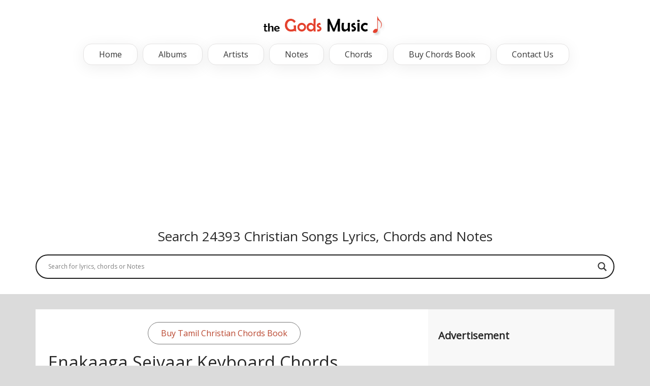

--- FILE ---
content_type: text/html; charset=UTF-8
request_url: https://thegodsmusic.com/chords/enakaaga-seivaar-keyboard-chords/
body_size: 20244
content:
<!DOCTYPE html PUBLIC "-//W3C//DTD XHTML 1.0 Transitional//EN" "https://www.w3.org/TR/xhtml1/DTD/xhtml1-transitional.dtd">
<html xmlns="http://www.w3.org/1999/xhtml" dir="ltr" lang="en-US" prefix="og: https://ogp.me/ns#">
<head profile="http://gmpg.org/xfn/11">
    <meta http-equiv="Content-Type" content="text/html; charset=UTF-8" />
    <meta http-equiv="X-UA-Compatible" content="IE=edge,chrome=1">
    <meta name="description" content="Keywords">
    <meta name="author" content="Name">
    <meta name="viewport" content="width=device-width, initial-scale=1, maximum-scale=1">
    
    <link rel="shortcut icon" href="https://thegodsmusic.com/wp-content/uploads/2017/08/favicon.png" />
    <link rel="pingback" href="https://thegodsmusic.com/xmlrpc.php" />
    <link rel="alternate" type="application/rss+xml" title="Christian Song Chords and Lyrics RSS2 Feed" href="https://thegodsmusic.com/feed/" />
	 
     
    <style type="text/css" media="screen">
		@import url( https://thegodsmusic.com/wp-content/themes/thegodsmusic/style.css );
	</style>
     
    <!--=== WP_HEAD() ===-->
    	<style>img:is([sizes="auto" i], [sizes^="auto," i]) { contain-intrinsic-size: 3000px 1500px }</style>
	
		<!-- All in One SEO Pro 4.8.3.2 - aioseo.com -->
		<title>Enakaaga Seivaar Keyboard Chords</title>
	<meta name="description" content="Enakaaga Seivaar Keyboard Chords (D Major) and lyrics with all transpose control From Tamil Christian Song Sung By. Vijay Ebenezer." />
	<meta name="robots" content="max-image-preview:large" />
	<link rel="canonical" href="https://thegodsmusic.com/chords/enakaaga-seivaar-keyboard-chords/" />
	<meta name="generator" content="All in One SEO Pro (AIOSEO) 4.8.3.2" />
		<meta property="og:locale" content="en_US" />
		<meta property="og:site_name" content="Christian Song Chords and Lyrics" />
		<meta property="og:type" content="article" />
		<meta property="og:title" content="Enakaaga Seivaar Keyboard Chords" />
		<meta property="og:description" content="Enakaaga Seivaar Keyboard Chords (D Major) and lyrics with all transpose control From Tamil Christian Song Sung By. Vijay Ebenezer." />
		<meta property="og:url" content="https://thegodsmusic.com/chords/enakaaga-seivaar-keyboard-chords/" />
		<meta property="og:image" content="https://thegodsmusic.com/wp-content/uploads/2022/03/Enakaaga-Seivaar-Keyboard-Chords.webp" />
		<meta property="og:image:secure_url" content="https://thegodsmusic.com/wp-content/uploads/2022/03/Enakaaga-Seivaar-Keyboard-Chords.webp" />
		<meta property="og:image:width" content="650" />
		<meta property="og:image:height" content="486" />
		<meta property="article:published_time" content="2024-01-24T10:52:07+00:00" />
		<meta property="article:modified_time" content="2024-01-24T10:54:15+00:00" />
		<meta property="article:publisher" content="https://www.facebook.com/thegodsmusic39" />
		<meta name="twitter:card" content="summary_large_image" />
		<meta name="twitter:title" content="Enakaaga Seivaar Keyboard Chords" />
		<meta name="twitter:description" content="Enakaaga Seivaar Keyboard Chords (D Major) and lyrics with all transpose control From Tamil Christian Song Sung By. Vijay Ebenezer." />
		<meta name="twitter:image" content="https://thegodsmusic.com/wp-content/uploads/2022/03/Enakaaga-Seivaar-Keyboard-Chords.webp" />
		<meta name="twitter:label1" content="Est. reading time" />
		<meta name="twitter:data1" content="1 minute" />
		<script type="application/ld+json" class="aioseo-schema">
			{"@context":"https:\/\/schema.org","@graph":[{"@type":"BreadcrumbList","@id":"https:\/\/thegodsmusic.com\/chords\/enakaaga-seivaar-keyboard-chords\/#breadcrumblist","itemListElement":[{"@type":"ListItem","@id":"https:\/\/thegodsmusic.com#listItem","position":1,"name":"Home","item":"https:\/\/thegodsmusic.com","nextItem":{"@type":"ListItem","@id":"https:\/\/thegodsmusic.com\/chords\/#listItem","name":"Chords"}},{"@type":"ListItem","@id":"https:\/\/thegodsmusic.com\/chords\/#listItem","position":2,"name":"Chords","item":"https:\/\/thegodsmusic.com\/chords\/","nextItem":{"@type":"ListItem","@id":"https:\/\/thegodsmusic.com\/chords\/vijay-ebenezer\/#listItem","name":"Vijay Ebenezer"},"previousItem":{"@type":"ListItem","@id":"https:\/\/thegodsmusic.com#listItem","name":"Home"}},{"@type":"ListItem","@id":"https:\/\/thegodsmusic.com\/chords\/vijay-ebenezer\/#listItem","position":3,"name":"Vijay Ebenezer","item":"https:\/\/thegodsmusic.com\/chords\/vijay-ebenezer\/","nextItem":{"@type":"ListItem","@id":"https:\/\/thegodsmusic.com\/chords\/enakaaga-seivaar-keyboard-chords\/#listItem","name":"Enakaaga Seivaar Keyboard Chords"},"previousItem":{"@type":"ListItem","@id":"https:\/\/thegodsmusic.com\/chords\/#listItem","name":"Chords"}},{"@type":"ListItem","@id":"https:\/\/thegodsmusic.com\/chords\/enakaaga-seivaar-keyboard-chords\/#listItem","position":4,"name":"Enakaaga Seivaar Keyboard Chords","previousItem":{"@type":"ListItem","@id":"https:\/\/thegodsmusic.com\/chords\/vijay-ebenezer\/#listItem","name":"Vijay Ebenezer"}}]},{"@type":"Organization","@id":"https:\/\/thegodsmusic.com\/#organization","name":"Christian Song Chords and Lyrics","description":"The Gods Music","url":"https:\/\/thegodsmusic.com\/","logo":{"@type":"ImageObject","url":"https:\/\/thegodsmusic.com\/wp-content\/uploads\/2017\/08\/the-gods-music-logo.png","@id":"https:\/\/thegodsmusic.com\/chords\/enakaaga-seivaar-keyboard-chords\/#organizationLogo","width":250,"height":40},"image":{"@id":"https:\/\/thegodsmusic.com\/chords\/enakaaga-seivaar-keyboard-chords\/#organizationLogo"},"sameAs":["https:\/\/www.facebook.com\/thegodsmusic39"]},{"@type":"WebPage","@id":"https:\/\/thegodsmusic.com\/chords\/enakaaga-seivaar-keyboard-chords\/#webpage","url":"https:\/\/thegodsmusic.com\/chords\/enakaaga-seivaar-keyboard-chords\/","name":"Enakaaga Seivaar Keyboard Chords","description":"Enakaaga Seivaar Keyboard Chords (D Major) and lyrics with all transpose control From Tamil Christian Song Sung By. Vijay Ebenezer.","inLanguage":"en-US","isPartOf":{"@id":"https:\/\/thegodsmusic.com\/#website"},"breadcrumb":{"@id":"https:\/\/thegodsmusic.com\/chords\/enakaaga-seivaar-keyboard-chords\/#breadcrumblist"},"image":{"@type":"ImageObject","url":"https:\/\/thegodsmusic.com\/wp-content\/uploads\/2022\/03\/Enakaaga-Seivaar-Keyboard-Chords.webp","@id":"https:\/\/thegodsmusic.com\/chords\/enakaaga-seivaar-keyboard-chords\/#mainImage","width":650,"height":486,"caption":"Enakaaga Seivaar Keyboard Chords"},"primaryImageOfPage":{"@id":"https:\/\/thegodsmusic.com\/chords\/enakaaga-seivaar-keyboard-chords\/#mainImage"},"datePublished":"2024-01-24T10:52:07+00:00","dateModified":"2024-01-24T10:54:15+00:00"},{"@type":"WebSite","@id":"https:\/\/thegodsmusic.com\/#website","url":"https:\/\/thegodsmusic.com\/","name":"Christian Song Chords and Lyrics","description":"The Gods Music","inLanguage":"en-US","publisher":{"@id":"https:\/\/thegodsmusic.com\/#organization"}}]}
		</script>
		<!-- All in One SEO Pro -->

<link rel='dns-prefetch' href='//www.googletagmanager.com' />
		<!-- This site uses the Google Analytics by MonsterInsights plugin v9.9.0 - Using Analytics tracking - https://www.monsterinsights.com/ -->
		<!-- Note: MonsterInsights is not currently configured on this site. The site owner needs to authenticate with Google Analytics in the MonsterInsights settings panel. -->
					<!-- No tracking code set -->
				<!-- / Google Analytics by MonsterInsights -->
		<script type="text/javascript">
/* <![CDATA[ */
window._wpemojiSettings = {"baseUrl":"https:\/\/s.w.org\/images\/core\/emoji\/16.0.1\/72x72\/","ext":".png","svgUrl":"https:\/\/s.w.org\/images\/core\/emoji\/16.0.1\/svg\/","svgExt":".svg","source":{"concatemoji":"https:\/\/thegodsmusic.com\/wp-includes\/js\/wp-emoji-release.min.js?ver=6.8.3"}};
/*! This file is auto-generated */
!function(s,n){var o,i,e;function c(e){try{var t={supportTests:e,timestamp:(new Date).valueOf()};sessionStorage.setItem(o,JSON.stringify(t))}catch(e){}}function p(e,t,n){e.clearRect(0,0,e.canvas.width,e.canvas.height),e.fillText(t,0,0);var t=new Uint32Array(e.getImageData(0,0,e.canvas.width,e.canvas.height).data),a=(e.clearRect(0,0,e.canvas.width,e.canvas.height),e.fillText(n,0,0),new Uint32Array(e.getImageData(0,0,e.canvas.width,e.canvas.height).data));return t.every(function(e,t){return e===a[t]})}function u(e,t){e.clearRect(0,0,e.canvas.width,e.canvas.height),e.fillText(t,0,0);for(var n=e.getImageData(16,16,1,1),a=0;a<n.data.length;a++)if(0!==n.data[a])return!1;return!0}function f(e,t,n,a){switch(t){case"flag":return n(e,"\ud83c\udff3\ufe0f\u200d\u26a7\ufe0f","\ud83c\udff3\ufe0f\u200b\u26a7\ufe0f")?!1:!n(e,"\ud83c\udde8\ud83c\uddf6","\ud83c\udde8\u200b\ud83c\uddf6")&&!n(e,"\ud83c\udff4\udb40\udc67\udb40\udc62\udb40\udc65\udb40\udc6e\udb40\udc67\udb40\udc7f","\ud83c\udff4\u200b\udb40\udc67\u200b\udb40\udc62\u200b\udb40\udc65\u200b\udb40\udc6e\u200b\udb40\udc67\u200b\udb40\udc7f");case"emoji":return!a(e,"\ud83e\udedf")}return!1}function g(e,t,n,a){var r="undefined"!=typeof WorkerGlobalScope&&self instanceof WorkerGlobalScope?new OffscreenCanvas(300,150):s.createElement("canvas"),o=r.getContext("2d",{willReadFrequently:!0}),i=(o.textBaseline="top",o.font="600 32px Arial",{});return e.forEach(function(e){i[e]=t(o,e,n,a)}),i}function t(e){var t=s.createElement("script");t.src=e,t.defer=!0,s.head.appendChild(t)}"undefined"!=typeof Promise&&(o="wpEmojiSettingsSupports",i=["flag","emoji"],n.supports={everything:!0,everythingExceptFlag:!0},e=new Promise(function(e){s.addEventListener("DOMContentLoaded",e,{once:!0})}),new Promise(function(t){var n=function(){try{var e=JSON.parse(sessionStorage.getItem(o));if("object"==typeof e&&"number"==typeof e.timestamp&&(new Date).valueOf()<e.timestamp+604800&&"object"==typeof e.supportTests)return e.supportTests}catch(e){}return null}();if(!n){if("undefined"!=typeof Worker&&"undefined"!=typeof OffscreenCanvas&&"undefined"!=typeof URL&&URL.createObjectURL&&"undefined"!=typeof Blob)try{var e="postMessage("+g.toString()+"("+[JSON.stringify(i),f.toString(),p.toString(),u.toString()].join(",")+"));",a=new Blob([e],{type:"text/javascript"}),r=new Worker(URL.createObjectURL(a),{name:"wpTestEmojiSupports"});return void(r.onmessage=function(e){c(n=e.data),r.terminate(),t(n)})}catch(e){}c(n=g(i,f,p,u))}t(n)}).then(function(e){for(var t in e)n.supports[t]=e[t],n.supports.everything=n.supports.everything&&n.supports[t],"flag"!==t&&(n.supports.everythingExceptFlag=n.supports.everythingExceptFlag&&n.supports[t]);n.supports.everythingExceptFlag=n.supports.everythingExceptFlag&&!n.supports.flag,n.DOMReady=!1,n.readyCallback=function(){n.DOMReady=!0}}).then(function(){return e}).then(function(){var e;n.supports.everything||(n.readyCallback(),(e=n.source||{}).concatemoji?t(e.concatemoji):e.wpemoji&&e.twemoji&&(t(e.twemoji),t(e.wpemoji)))}))}((window,document),window._wpemojiSettings);
/* ]]> */
</script>
<style id='wp-emoji-styles-inline-css' type='text/css'>

	img.wp-smiley, img.emoji {
		display: inline !important;
		border: none !important;
		box-shadow: none !important;
		height: 1em !important;
		width: 1em !important;
		margin: 0 0.07em !important;
		vertical-align: -0.1em !important;
		background: none !important;
		padding: 0 !important;
	}
</style>
<link rel='stylesheet' id='wp-block-library-css' href='https://thegodsmusic.com/wp-includes/css/dist/block-library/style.min.css?ver=6.8.3' type='text/css' media='all' />
<style id='classic-theme-styles-inline-css' type='text/css'>
/*! This file is auto-generated */
.wp-block-button__link{color:#fff;background-color:#32373c;border-radius:9999px;box-shadow:none;text-decoration:none;padding:calc(.667em + 2px) calc(1.333em + 2px);font-size:1.125em}.wp-block-file__button{background:#32373c;color:#fff;text-decoration:none}
</style>
<style id='global-styles-inline-css' type='text/css'>
:root{--wp--preset--aspect-ratio--square: 1;--wp--preset--aspect-ratio--4-3: 4/3;--wp--preset--aspect-ratio--3-4: 3/4;--wp--preset--aspect-ratio--3-2: 3/2;--wp--preset--aspect-ratio--2-3: 2/3;--wp--preset--aspect-ratio--16-9: 16/9;--wp--preset--aspect-ratio--9-16: 9/16;--wp--preset--color--black: #000000;--wp--preset--color--cyan-bluish-gray: #abb8c3;--wp--preset--color--white: #ffffff;--wp--preset--color--pale-pink: #f78da7;--wp--preset--color--vivid-red: #cf2e2e;--wp--preset--color--luminous-vivid-orange: #ff6900;--wp--preset--color--luminous-vivid-amber: #fcb900;--wp--preset--color--light-green-cyan: #7bdcb5;--wp--preset--color--vivid-green-cyan: #00d084;--wp--preset--color--pale-cyan-blue: #8ed1fc;--wp--preset--color--vivid-cyan-blue: #0693e3;--wp--preset--color--vivid-purple: #9b51e0;--wp--preset--gradient--vivid-cyan-blue-to-vivid-purple: linear-gradient(135deg,rgba(6,147,227,1) 0%,rgb(155,81,224) 100%);--wp--preset--gradient--light-green-cyan-to-vivid-green-cyan: linear-gradient(135deg,rgb(122,220,180) 0%,rgb(0,208,130) 100%);--wp--preset--gradient--luminous-vivid-amber-to-luminous-vivid-orange: linear-gradient(135deg,rgba(252,185,0,1) 0%,rgba(255,105,0,1) 100%);--wp--preset--gradient--luminous-vivid-orange-to-vivid-red: linear-gradient(135deg,rgba(255,105,0,1) 0%,rgb(207,46,46) 100%);--wp--preset--gradient--very-light-gray-to-cyan-bluish-gray: linear-gradient(135deg,rgb(238,238,238) 0%,rgb(169,184,195) 100%);--wp--preset--gradient--cool-to-warm-spectrum: linear-gradient(135deg,rgb(74,234,220) 0%,rgb(151,120,209) 20%,rgb(207,42,186) 40%,rgb(238,44,130) 60%,rgb(251,105,98) 80%,rgb(254,248,76) 100%);--wp--preset--gradient--blush-light-purple: linear-gradient(135deg,rgb(255,206,236) 0%,rgb(152,150,240) 100%);--wp--preset--gradient--blush-bordeaux: linear-gradient(135deg,rgb(254,205,165) 0%,rgb(254,45,45) 50%,rgb(107,0,62) 100%);--wp--preset--gradient--luminous-dusk: linear-gradient(135deg,rgb(255,203,112) 0%,rgb(199,81,192) 50%,rgb(65,88,208) 100%);--wp--preset--gradient--pale-ocean: linear-gradient(135deg,rgb(255,245,203) 0%,rgb(182,227,212) 50%,rgb(51,167,181) 100%);--wp--preset--gradient--electric-grass: linear-gradient(135deg,rgb(202,248,128) 0%,rgb(113,206,126) 100%);--wp--preset--gradient--midnight: linear-gradient(135deg,rgb(2,3,129) 0%,rgb(40,116,252) 100%);--wp--preset--font-size--small: 13px;--wp--preset--font-size--medium: 20px;--wp--preset--font-size--large: 36px;--wp--preset--font-size--x-large: 42px;--wp--preset--spacing--20: 0.44rem;--wp--preset--spacing--30: 0.67rem;--wp--preset--spacing--40: 1rem;--wp--preset--spacing--50: 1.5rem;--wp--preset--spacing--60: 2.25rem;--wp--preset--spacing--70: 3.38rem;--wp--preset--spacing--80: 5.06rem;--wp--preset--shadow--natural: 6px 6px 9px rgba(0, 0, 0, 0.2);--wp--preset--shadow--deep: 12px 12px 50px rgba(0, 0, 0, 0.4);--wp--preset--shadow--sharp: 6px 6px 0px rgba(0, 0, 0, 0.2);--wp--preset--shadow--outlined: 6px 6px 0px -3px rgba(255, 255, 255, 1), 6px 6px rgba(0, 0, 0, 1);--wp--preset--shadow--crisp: 6px 6px 0px rgba(0, 0, 0, 1);}:where(.is-layout-flex){gap: 0.5em;}:where(.is-layout-grid){gap: 0.5em;}body .is-layout-flex{display: flex;}.is-layout-flex{flex-wrap: wrap;align-items: center;}.is-layout-flex > :is(*, div){margin: 0;}body .is-layout-grid{display: grid;}.is-layout-grid > :is(*, div){margin: 0;}:where(.wp-block-columns.is-layout-flex){gap: 2em;}:where(.wp-block-columns.is-layout-grid){gap: 2em;}:where(.wp-block-post-template.is-layout-flex){gap: 1.25em;}:where(.wp-block-post-template.is-layout-grid){gap: 1.25em;}.has-black-color{color: var(--wp--preset--color--black) !important;}.has-cyan-bluish-gray-color{color: var(--wp--preset--color--cyan-bluish-gray) !important;}.has-white-color{color: var(--wp--preset--color--white) !important;}.has-pale-pink-color{color: var(--wp--preset--color--pale-pink) !important;}.has-vivid-red-color{color: var(--wp--preset--color--vivid-red) !important;}.has-luminous-vivid-orange-color{color: var(--wp--preset--color--luminous-vivid-orange) !important;}.has-luminous-vivid-amber-color{color: var(--wp--preset--color--luminous-vivid-amber) !important;}.has-light-green-cyan-color{color: var(--wp--preset--color--light-green-cyan) !important;}.has-vivid-green-cyan-color{color: var(--wp--preset--color--vivid-green-cyan) !important;}.has-pale-cyan-blue-color{color: var(--wp--preset--color--pale-cyan-blue) !important;}.has-vivid-cyan-blue-color{color: var(--wp--preset--color--vivid-cyan-blue) !important;}.has-vivid-purple-color{color: var(--wp--preset--color--vivid-purple) !important;}.has-black-background-color{background-color: var(--wp--preset--color--black) !important;}.has-cyan-bluish-gray-background-color{background-color: var(--wp--preset--color--cyan-bluish-gray) !important;}.has-white-background-color{background-color: var(--wp--preset--color--white) !important;}.has-pale-pink-background-color{background-color: var(--wp--preset--color--pale-pink) !important;}.has-vivid-red-background-color{background-color: var(--wp--preset--color--vivid-red) !important;}.has-luminous-vivid-orange-background-color{background-color: var(--wp--preset--color--luminous-vivid-orange) !important;}.has-luminous-vivid-amber-background-color{background-color: var(--wp--preset--color--luminous-vivid-amber) !important;}.has-light-green-cyan-background-color{background-color: var(--wp--preset--color--light-green-cyan) !important;}.has-vivid-green-cyan-background-color{background-color: var(--wp--preset--color--vivid-green-cyan) !important;}.has-pale-cyan-blue-background-color{background-color: var(--wp--preset--color--pale-cyan-blue) !important;}.has-vivid-cyan-blue-background-color{background-color: var(--wp--preset--color--vivid-cyan-blue) !important;}.has-vivid-purple-background-color{background-color: var(--wp--preset--color--vivid-purple) !important;}.has-black-border-color{border-color: var(--wp--preset--color--black) !important;}.has-cyan-bluish-gray-border-color{border-color: var(--wp--preset--color--cyan-bluish-gray) !important;}.has-white-border-color{border-color: var(--wp--preset--color--white) !important;}.has-pale-pink-border-color{border-color: var(--wp--preset--color--pale-pink) !important;}.has-vivid-red-border-color{border-color: var(--wp--preset--color--vivid-red) !important;}.has-luminous-vivid-orange-border-color{border-color: var(--wp--preset--color--luminous-vivid-orange) !important;}.has-luminous-vivid-amber-border-color{border-color: var(--wp--preset--color--luminous-vivid-amber) !important;}.has-light-green-cyan-border-color{border-color: var(--wp--preset--color--light-green-cyan) !important;}.has-vivid-green-cyan-border-color{border-color: var(--wp--preset--color--vivid-green-cyan) !important;}.has-pale-cyan-blue-border-color{border-color: var(--wp--preset--color--pale-cyan-blue) !important;}.has-vivid-cyan-blue-border-color{border-color: var(--wp--preset--color--vivid-cyan-blue) !important;}.has-vivid-purple-border-color{border-color: var(--wp--preset--color--vivid-purple) !important;}.has-vivid-cyan-blue-to-vivid-purple-gradient-background{background: var(--wp--preset--gradient--vivid-cyan-blue-to-vivid-purple) !important;}.has-light-green-cyan-to-vivid-green-cyan-gradient-background{background: var(--wp--preset--gradient--light-green-cyan-to-vivid-green-cyan) !important;}.has-luminous-vivid-amber-to-luminous-vivid-orange-gradient-background{background: var(--wp--preset--gradient--luminous-vivid-amber-to-luminous-vivid-orange) !important;}.has-luminous-vivid-orange-to-vivid-red-gradient-background{background: var(--wp--preset--gradient--luminous-vivid-orange-to-vivid-red) !important;}.has-very-light-gray-to-cyan-bluish-gray-gradient-background{background: var(--wp--preset--gradient--very-light-gray-to-cyan-bluish-gray) !important;}.has-cool-to-warm-spectrum-gradient-background{background: var(--wp--preset--gradient--cool-to-warm-spectrum) !important;}.has-blush-light-purple-gradient-background{background: var(--wp--preset--gradient--blush-light-purple) !important;}.has-blush-bordeaux-gradient-background{background: var(--wp--preset--gradient--blush-bordeaux) !important;}.has-luminous-dusk-gradient-background{background: var(--wp--preset--gradient--luminous-dusk) !important;}.has-pale-ocean-gradient-background{background: var(--wp--preset--gradient--pale-ocean) !important;}.has-electric-grass-gradient-background{background: var(--wp--preset--gradient--electric-grass) !important;}.has-midnight-gradient-background{background: var(--wp--preset--gradient--midnight) !important;}.has-small-font-size{font-size: var(--wp--preset--font-size--small) !important;}.has-medium-font-size{font-size: var(--wp--preset--font-size--medium) !important;}.has-large-font-size{font-size: var(--wp--preset--font-size--large) !important;}.has-x-large-font-size{font-size: var(--wp--preset--font-size--x-large) !important;}
:where(.wp-block-post-template.is-layout-flex){gap: 1.25em;}:where(.wp-block-post-template.is-layout-grid){gap: 1.25em;}
:where(.wp-block-columns.is-layout-flex){gap: 2em;}:where(.wp-block-columns.is-layout-grid){gap: 2em;}
:root :where(.wp-block-pullquote){font-size: 1.5em;line-height: 1.6;}
</style>
<link rel='stylesheet' id='contact-form-7-css' href='https://thegodsmusic.com/wp-content/plugins/contact-form-7/includes/css/styles.css?ver=6.1.3' type='text/css' media='all' />
<link rel='stylesheet' id='wpdreams-asl-basic-css' href='https://thegodsmusic.com/wp-content/plugins/ajax-search-lite/css/style.basic.css?ver=4.13.4' type='text/css' media='all' />
<style id='wpdreams-asl-basic-inline-css' type='text/css'>

					div[id*='ajaxsearchlitesettings'].searchsettings .asl_option_inner label {
						font-size: 0px !important;
						color: rgba(0, 0, 0, 0);
					}
					div[id*='ajaxsearchlitesettings'].searchsettings .asl_option_inner label:after {
						font-size: 11px !important;
						position: absolute;
						top: 0;
						left: 0;
						z-index: 1;
					}
					.asl_w_container {
						width: 100%;
						margin: 0px 0px 0px 0px;
						min-width: 200px;
					}
					div[id*='ajaxsearchlite'].asl_m {
						width: 100%;
					}
					div[id*='ajaxsearchliteres'].wpdreams_asl_results div.resdrg span.highlighted {
						font-weight: bold;
						color: rgba(217, 49, 43, 1);
						background-color: rgba(238, 238, 238, 1);
					}
					div[id*='ajaxsearchliteres'].wpdreams_asl_results .results img.asl_image {
						width: 70px;
						height: 70px;
						object-fit: cover;
					}
					div[id*='ajaxsearchlite'].asl_r .results {
						max-height: none;
					}
					div[id*='ajaxsearchlite'].asl_r {
						position: absolute;
					}
				
						div.asl_r.asl_w.vertical .results .item::after {
							display: block;
							position: absolute;
							bottom: 0;
							content: '';
							height: 1px;
							width: 100%;
							background: #D8D8D8;
						}
						div.asl_r.asl_w.vertical .results .item.asl_last_item::after {
							display: none;
						}
					
</style>
<link rel='stylesheet' id='wpdreams-asl-instance-css' href='https://thegodsmusic.com/wp-content/plugins/ajax-search-lite/css/style-curvy-black.css?ver=4.13.4' type='text/css' media='all' />
<script type="text/javascript" src="https://thegodsmusic.com/wp-includes/js/jquery/jquery.min.js?ver=3.7.1" id="jquery-core-js"></script>
<script type="text/javascript" src="https://thegodsmusic.com/wp-includes/js/jquery/jquery-migrate.min.js?ver=3.4.1" id="jquery-migrate-js"></script>
<link rel="https://api.w.org/" href="https://thegodsmusic.com/wp-json/" /><link rel="EditURI" type="application/rsd+xml" title="RSD" href="https://thegodsmusic.com/xmlrpc.php?rsd" />
<meta name="generator" content="WordPress 6.8.3" />
<link rel='shortlink' href='https://thegodsmusic.com/?p=64598' />
<link rel="alternate" title="oEmbed (JSON)" type="application/json+oembed" href="https://thegodsmusic.com/wp-json/oembed/1.0/embed?url=https%3A%2F%2Fthegodsmusic.com%2Fchords%2Fenakaaga-seivaar-keyboard-chords%2F" />
<link rel="alternate" title="oEmbed (XML)" type="text/xml+oembed" href="https://thegodsmusic.com/wp-json/oembed/1.0/embed?url=https%3A%2F%2Fthegodsmusic.com%2Fchords%2Fenakaaga-seivaar-keyboard-chords%2F&#038;format=xml" />

		<!-- GA Google Analytics @ https://m0n.co/ga -->
		<script async src="https://www.googletagmanager.com/gtag/js?id=G-DFPMPSLFG3"></script>
		<script>
			window.dataLayer = window.dataLayer || [];
			function gtag(){dataLayer.push(arguments);}
			gtag('js', new Date());
			gtag('config', 'G-DFPMPSLFG3');
		</script>

	<meta name="generator" content="Site Kit by Google 1.164.0" />		<script type="text/javascript">
			var _statcounter = _statcounter || [];
			_statcounter.push({"tags": {"author": "buythesisskins"}});
		</script>
		
<!-- Google AdSense meta tags added by Site Kit -->
<meta name="google-adsense-platform-account" content="ca-host-pub-2644536267352236">
<meta name="google-adsense-platform-domain" content="sitekit.withgoogle.com">
<!-- End Google AdSense meta tags added by Site Kit -->
				<link rel="preconnect" href="https://fonts.gstatic.com" crossorigin />
				<link rel="preload" as="style" href="//fonts.googleapis.com/css?family=Open+Sans&display=swap" />
								<link rel="stylesheet" href="//fonts.googleapis.com/css?family=Open+Sans&display=swap" media="all" />
						<style type="text/css" id="wp-custom-css">
			.thegodsmusic-category.thegodsmusic-category-columns {
    -webkit-column-count: 3;
    -moz-column-count: 3;
    column-count: 3;
}

.thegodsmusic-category.thegodsmusic-category-one-columns {
    -webkit-column-count: 1;
    -moz-column-count: 1;
    column-count: 1;
}

.thegodsmusic-category.thegodsmusic-category-columns h3{
    margin: 5px 0;
    font-size: 20px;
    background-color: #f5f5f5;
    padding: 0 15px;
}

.thegodsmusic-category.thegodsmusic-category-one-columns h3{
    margin: 12px 0 0;
    font-size: 18px;
    background-color: #f8f2f2;
    padding: 5px 15px;
    color: #502c30;
}

.thegodsmusic-category.thegodsmusic-category-one-columns p{
    margin: 5px 0 0;
}

.thegodsmusic-category.thegodsmusic-category-one-columns address{
   font-style:normal;
}

.thegodsmusic-category.thegodsmusic-category-one-columns .thegodsmusic-category-group-inner{
    margin-bottom: 20px;
    background-color: #f9f9f9;
    padding: 15px;
}

.thegodsmusic-category.thegodsmusic-category-columns ul{
    margin: 5px 0 20px;
    margin-left: 30px;
}

.thegodsmusic-tag{
	margin-bottom:20px;
}

.thegodsmusic-tag a{
    background-color: #d67272;
    padding: 7px 20px;
    margin: 0 5px;
    color: #fff;
	display:inline-block;
	margin-bottom:10px;
}

.thegodsmusic-offline-store h4{
		margin: 10px 5px;
    background-color: #ffe8e8;
    padding: 7px 20px;
}

.thegodsmusic-offline-store h5{
    margin: 2px 5px;
    color: #1377bb;
    font-size: 22px;
}

.thegodsmusic-offline-store p{
		margin:2px 5px;	
}

.thegodsmusic-flex{
	display:flex;
}

.thegodsmusic-column-com{
		width: 49%;
    border: 1px solid #949494;
    margin: 5px;
    padding: 10px;
}

.thegodsmusic-direc-btn{
	  padding: 3px 25px;
    display: inline-block;
    background-color: #4f4f4f;
    color: #fff;
    font-size: 13px;
    border-radius: 50px;
}

.thegodsmusic-direc-btn:hover{
    background-color: #222;
    color: #fff;
}

address{
	color: #797979;
}

@media only screen and (max-width: 767px){
.thegodsmusic-category.thegodsmusic-category-columns {
    -webkit-column-count: 1;
    -moz-column-count: 1;
    column-count: 1;
}
	
.thegodsmusic-flex {
    display: block;
}	
	
.thegodsmusic-column-com {
    width: 100%;
    margin: 0;
	margin-bottom:20px;
}	
}		</style>
		      
</head>
<body class="wp-singular chords-template-default single single-chords postid-64598 wp-theme-thegodsmusic">


    <div class="single-lyrics-overlay1">
                <div class="blog-back">
                <div class="row">
                    <div class="nav-top menu-container">  
                        <div class="main-header clearfix">
                            <div class="logo pull-left">
                                                                <div class="limg"><a href="https://thegodsmusic.com/"><img alt="logo" class="img-responsive" src="https://thegodsmusic.com/wp-content/uploads/2017/08/the-gods-music-logo.png" /></a></div>
                                                            </div>
                            <div class="pull-right">
                                <div class="pull-left">
                                    <div id="navigation-menu" class="menu">
                                        <div class="mobile-menu menu_control">Menu</div>
                                        <nav id="menu">
                                            <ul id="nav" class="sf-menu navigate"><li id="menu-item-16" class=" menu-item menu-item-type-post_type menu-item-object-page menu-item-home"><a href="https://thegodsmusic.com/">Home</a></li>
<li id="menu-item-26" class=" menu-item menu-item-type-post_type menu-item-object-page"><a href="https://thegodsmusic.com/christian-song-albums/">Albums</a></li>
<li id="menu-item-33073" class=" menu-item menu-item-type-custom menu-item-object-custom"><a href="https://thegodsmusic.com/artist/">Artists</a></li>
<li id="menu-item-660" class=" menu-item menu-item-type-custom menu-item-object-custom"><a href="https://thegodsmusic.com/notes">Notes</a></li>
<li id="menu-item-3396" class=" menu-item menu-item-type-custom menu-item-object-custom"><a href="https://thegodsmusic.com/chords">Chords</a></li>
<li id="menu-item-52218" class=" menu-item menu-item-type-custom menu-item-object-custom"><a href="https://thegodsmusic.com/tamil-christian-chords-book-200-songs-for-sale/">Buy Chords Book</a></li>
<li id="menu-item-17" class=" menu-item menu-item-type-post_type menu-item-object-page"><a href="https://thegodsmusic.com/contact-us/">Contact Us</a></li>
</ul>   
                                        </nav>
                                    </div>
                                </div>
                                                            </div>
                            <div class="social-media pull-right">
                                <div id="mobile-header">
                                    <div id="responsive-menu-button">
                                        <span class="top"></span><span class="middle"></span><span class="middlecopy"></span><span class="bottom"></span>
                                    </div>
                                </div>
                            </div>
                        </div>
                        
                                           </div>
                </div>
        </div><div class="godsmusic-text-align-center"><script async src="https://pagead2.googlesyndication.com/pagead/js/adsbygoogle.js?client=ca-pub-1639579847324220"
     crossorigin="anonymous"></script>
<!-- New Design Responsive -->
<ins class="adsbygoogle"
     style="display:block"
     data-ad-client="ca-pub-1639579847324220"
     data-ad-slot="1838736218"
     data-ad-format="auto"
     data-full-width-responsive="true"></ins>
<script>
     (adsbygoogle = window.adsbygoogle || []).push({});
</script>
</div>
        <div class="lyric-search">
                                   <h2>Search 24393 Christian Songs Lyrics, Chords and Notes </h2>
        <div class="container">
            <div class="asl_w_container asl_w_container_1" data-id="1" data-instance="1">
	<div id='ajaxsearchlite1'
		data-id="1"
		data-instance="1"
		class="asl_w asl_m asl_m_1 asl_m_1_1">
		<div class="probox">

	
	<div class='prosettings' style='display:none;' data-opened=0>
				<div class='innericon'>
			<svg version="1.1" xmlns="http://www.w3.org/2000/svg" xmlns:xlink="http://www.w3.org/1999/xlink" x="0px" y="0px" width="22" height="22" viewBox="0 0 512 512" enable-background="new 0 0 512 512" xml:space="preserve">
					<polygon transform = "rotate(90 256 256)" points="142.332,104.886 197.48,50 402.5,256 197.48,462 142.332,407.113 292.727,256 "/>
				</svg>
		</div>
	</div>

	
	
	<div class='proinput'>
		<form role="search" action='#' autocomplete="off"
				aria-label="Search form">
			<input aria-label="Search input"
					type='search' class='orig'
					tabindex="0"
					name='phrase'
					placeholder='Search for lyrics, chords or Notes'
					value=''
					autocomplete="off"/>
			<input aria-label="Search autocomplete input"
					type='text'
					class='autocomplete'
					tabindex="-1"
					name='phrase'
					value=''
					autocomplete="off" disabled/>
			<input type='submit' value="Start search" style='width:0; height: 0; visibility: hidden;'>
		</form>
	</div>

	
	
	<button class='promagnifier' tabindex="0" aria-label="Search magnifier button">
				<span class='innericon' style="display:block;">
			<svg version="1.1" xmlns="http://www.w3.org/2000/svg" xmlns:xlink="http://www.w3.org/1999/xlink" x="0px" y="0px" width="22" height="22" viewBox="0 0 512 512" enable-background="new 0 0 512 512" xml:space="preserve">
					<path d="M460.355,421.59L353.844,315.078c20.041-27.553,31.885-61.437,31.885-98.037
						C385.729,124.934,310.793,50,218.686,50C126.58,50,51.645,124.934,51.645,217.041c0,92.106,74.936,167.041,167.041,167.041
						c34.912,0,67.352-10.773,94.184-29.158L419.945,462L460.355,421.59z M100.631,217.041c0-65.096,52.959-118.056,118.055-118.056
						c65.098,0,118.057,52.959,118.057,118.056c0,65.096-52.959,118.056-118.057,118.056C153.59,335.097,100.631,282.137,100.631,217.041
						z"/>
				</svg>
		</span>
	</button>

	
	
	<div class='proloading'>

		<div class="asl_loader"><div class="asl_loader-inner asl_simple-circle"></div></div>

			</div>

			<div class='proclose'>
			<svg version="1.1" xmlns="http://www.w3.org/2000/svg" xmlns:xlink="http://www.w3.org/1999/xlink" x="0px"
				y="0px"
				width="12" height="12" viewBox="0 0 512 512" enable-background="new 0 0 512 512"
				xml:space="preserve">
				<polygon points="438.393,374.595 319.757,255.977 438.378,137.348 374.595,73.607 255.995,192.225 137.375,73.622 73.607,137.352 192.246,255.983 73.622,374.625 137.352,438.393 256.002,319.734 374.652,438.378 "/>
			</svg>
		</div>
	
	
</div>	</div>
	<div class='asl_data_container' style="display:none !important;">
		<div class="asl_init_data wpdreams_asl_data_ct"
	style="display:none !important;"
	id="asl_init_id_1"
	data-asl-id="1"
	data-asl-instance="1"
	data-settings="{&quot;homeurl&quot;:&quot;https:\/\/thegodsmusic.com\/&quot;,&quot;resultstype&quot;:&quot;vertical&quot;,&quot;resultsposition&quot;:&quot;hover&quot;,&quot;itemscount&quot;:4,&quot;charcount&quot;:0,&quot;highlight&quot;:false,&quot;highlightWholewords&quot;:true,&quot;singleHighlight&quot;:false,&quot;scrollToResults&quot;:{&quot;enabled&quot;:false,&quot;offset&quot;:0},&quot;resultareaclickable&quot;:1,&quot;autocomplete&quot;:{&quot;enabled&quot;:true,&quot;lang&quot;:&quot;en&quot;,&quot;trigger_charcount&quot;:0},&quot;mobile&quot;:{&quot;menu_selector&quot;:&quot;#menu-toggle&quot;},&quot;trigger&quot;:{&quot;click&quot;:&quot;results_page&quot;,&quot;click_location&quot;:&quot;same&quot;,&quot;update_href&quot;:false,&quot;return&quot;:&quot;results_page&quot;,&quot;return_location&quot;:&quot;same&quot;,&quot;facet&quot;:true,&quot;type&quot;:true,&quot;redirect_url&quot;:&quot;?s={phrase}&quot;,&quot;delay&quot;:300},&quot;animations&quot;:{&quot;pc&quot;:{&quot;settings&quot;:{&quot;anim&quot;:&quot;fadedrop&quot;,&quot;dur&quot;:300},&quot;results&quot;:{&quot;anim&quot;:&quot;fadedrop&quot;,&quot;dur&quot;:300},&quot;items&quot;:&quot;voidanim&quot;},&quot;mob&quot;:{&quot;settings&quot;:{&quot;anim&quot;:&quot;fadedrop&quot;,&quot;dur&quot;:300},&quot;results&quot;:{&quot;anim&quot;:&quot;fadedrop&quot;,&quot;dur&quot;:300},&quot;items&quot;:&quot;voidanim&quot;}},&quot;autop&quot;:{&quot;state&quot;:true,&quot;phrase&quot;:&quot;&quot;,&quot;count&quot;:&quot;1&quot;},&quot;resPage&quot;:{&quot;useAjax&quot;:false,&quot;selector&quot;:&quot;#main&quot;,&quot;trigger_type&quot;:true,&quot;trigger_facet&quot;:true,&quot;trigger_magnifier&quot;:false,&quot;trigger_return&quot;:false},&quot;resultsSnapTo&quot;:&quot;left&quot;,&quot;results&quot;:{&quot;width&quot;:&quot;auto&quot;,&quot;width_tablet&quot;:&quot;auto&quot;,&quot;width_phone&quot;:&quot;auto&quot;},&quot;settingsimagepos&quot;:&quot;right&quot;,&quot;closeOnDocClick&quot;:true,&quot;overridewpdefault&quot;:false,&quot;override_method&quot;:&quot;get&quot;}"></div>
	<div id="asl_hidden_data">
		<svg style="position:absolute" height="0" width="0">
			<filter id="aslblur">
				<feGaussianBlur in="SourceGraphic" stdDeviation="4"/>
			</filter>
		</svg>
		<svg style="position:absolute" height="0" width="0">
			<filter id="no_aslblur"></filter>
		</svg>
	</div>
	</div>

	<div id='ajaxsearchliteres1'
	class='vertical wpdreams_asl_results asl_w asl_r asl_r_1 asl_r_1_1'>

	
	<div class="results">

		
		<div class="resdrg">
		</div>

		
	</div>

	
	
</div>

	<div id='__original__ajaxsearchlitesettings1'
		data-id="1"
		class="searchsettings wpdreams_asl_settings asl_w asl_s asl_s_1">
		<form name='options'
		aria-label="Search settings form"
		autocomplete = 'off'>

	
	
	<input type="hidden" name="filters_changed" style="display:none;" value="0">
	<input type="hidden" name="filters_initial" style="display:none;" value="1">

	<div class="asl_option_inner hiddend">
		<input type='hidden' name='qtranslate_lang' id='qtranslate_lang'
				value='0'/>
	</div>

	
	
	<fieldset class="asl_sett_scroll">
		<legend style="display: none;">Generic selectors</legend>
		<div class="asl_option" tabindex="0">
			<div class="asl_option_inner">
				<input type="checkbox" value="exact"
						aria-label="Exact matches only"
						name="asl_gen[]" />
				<div class="asl_option_checkbox"></div>
			</div>
			<div class="asl_option_label">
				Exact matches only			</div>
		</div>
		<div class="asl_option" tabindex="0">
			<div class="asl_option_inner">
				<input type="checkbox" value="title"
						aria-label="Search in title"
						name="asl_gen[]"  checked="checked"/>
				<div class="asl_option_checkbox"></div>
			</div>
			<div class="asl_option_label">
				Search in title			</div>
		</div>
		<div class="asl_option" tabindex="0">
			<div class="asl_option_inner">
				<input type="checkbox" value="content"
						aria-label="Search in content"
						name="asl_gen[]"  checked="checked"/>
				<div class="asl_option_checkbox"></div>
			</div>
			<div class="asl_option_label">
				Search in content			</div>
		</div>
		<div class="asl_option_inner hiddend">
			<input type="checkbox" value="excerpt"
					aria-label="Search in excerpt"
					name="asl_gen[]"  checked="checked"/>
			<div class="asl_option_checkbox"></div>
		</div>
	</fieldset>
	<fieldset class="asl_sett_scroll">
		<legend style="display: none;">Post Type Selectors</legend>
					<div class="asl_option_inner hiddend">
				<input type="checkbox" value="lyrics"
						aria-label="Hidden option, ignore please"
						name="customset[]" checked="checked"/>
			</div>
						<div class="asl_option_inner hiddend">
				<input type="checkbox" value="chords"
						aria-label="Hidden option, ignore please"
						name="customset[]" checked="checked"/>
			</div>
						<div class="asl_option_inner hiddend">
				<input type="checkbox" value="notes"
						aria-label="Hidden option, ignore please"
						name="customset[]" checked="checked"/>
			</div>
						<div class="asl_option_inner hiddend">
				<input type="checkbox" value="artist"
						aria-label="Hidden option, ignore please"
						name="customset[]" checked="checked"/>
			</div>
						<div class="asl_option_inner hiddend">
				<input type="checkbox" value="album"
						aria-label="Hidden option, ignore please"
						name="customset[]" checked="checked"/>
			</div>
						<div class="asl_option_inner hiddend">
				<input type="checkbox" value="post"
						aria-label="Hidden option, ignore please"
						name="customset[]" checked="checked"/>
			</div>
				</fieldset>
	</form>
	</div>
</div>
        </div>
        </div>
    </div>
<div class="container content-capsule">
  <div class="content-pull">
    <div class="page-container clearfix"><!-- Album Content -->
      <div class="container">
        <div class="second-container second-padding clearfix">
            <div class="left-container">
                    <div class="buy-chords-book"><a target="_blank" href="https://www.amazon.in/dp/B0B24VZJNK?&_encoding=UTF8&tag=frsstore-21&linkCode=ur2&linkId=1261f5297917fb8ec7b9c95a3aee20e0&camp=3638&creative=24630">Buy Tamil Christian Chords Book</a></div>
                                            <article class="clearfix post-64598 chords type-chords status-publish has-post-thumbnail hentry chords-tamil-christian-song-zac-robert chords-vijay-ebenezer" id="post-64598">
                            <div class="lyrics-title chord-title">
                                <div class="pull-left"><h1>Enakaaga Seivaar Keyboard Chords</h1></div>
                            </div>
                            <div class="lyric-line margint10 clearfix">
                               <div class="pull-left"><h4>Keyboard Chords</h4>
							   <span>Transpose: <input id="transposeDown" type="button" value="Down" /> | <input id="transposeUp" type="button" value="Up" /></span>
							   </div>
                            </div>
                            <div class="lyric-text margint20 marginb20">

                                <p><strong>Enakaaga Seivaar Keyboard Chords (D Major)</strong> and lyrics with all transpose control From Tamil Christian Song Sung By. Vijay Ebenezer.</p>
<h2>Enakaaga Seivaar Keyboard Chords in Tamil</h2>
<p class="chords_text"><span class="mobile_break"><sup class="chord">D</sup>நம்பிக்கையற்ற <sup class="chord">A/D</sup>நேரம்</span></p>
<p class="chords_text"><span class="mobile_break"><sup class="chord">D</sup>மனம் தளர்ந்து <sup class="chord">A/D</sup>வேலை</span></p>
<p class="chords_text"><span class="mobile_break">இருள் சூழும் <sup class="chord">G</sup>போது</span></p>
<p class="chords_text"><span class="mobile_break"><sup class="chord">E</sup>     பெலன் குன்றும் <sup class="chord">A</sup>போது</span></p>
<p class="chords_text"><span class="mobile_break"><sup class="chord">D/F#</sup>கை பிடித்<sup class="chord">G</sup>து என்னை <sup class="chord">A</sup>நடத்திடு<sup class="chord">D</sup>வார்</span></p>
<p class="chords_text"><span class="mobile_break">அவர் <sup class="chord">D/F#</sup>அன்பா<sup class="chord">G/B</sup>லே </span><span class="mobile_break">என்னை <sup class="chord">A/C</sup>அரவணைப்<sup class="chord">D</sup>பார்</span></p>
<p><strong>Chorus</strong></p>
<p class="chords_text"><span class="mobile_break"><sup class="chord">D</sup>எனக்காகவே யாவையும் </span><span class="mobile_break"><sup class="chord">D/F#</sup>செய்யும் என் தேவன்</span></p>
<p class="chords_text"><span class="mobile_break"><sup class="chord">G</sup>ஒருபோதும் <sup class="chord">D/F#</sup>என்னை </span><span class="mobile_break"><sup class="chord">E</sup>கை விட மாட்<sup class="chord">A</sup>டார்</span></p>
<p class="chords_text"><span class="mobile_break">இது <sup class="chord">G</sup>நிச்சயம் என் <sup class="chord">A</sup>நம்பிக்கை</span></p>
<p class="chords_text"><span class="mobile_break"><sup class="chord">D/F#</sup>செய்யவார் <sup class="chord">G</sup>எனக்<sup class="chord">A</sup>காய் <sup class="chord">D</sup>செய்யவார்</span></p>
<p><strong>Verse</strong></p>
<p class="chords_text"><span class="mobile_break"><sup class="chord">Bm</sup>     பயத்தை <sup class="chord">E/G#</sup>நீக்கி <sup class="chord">A</sup>துயரம் <sup class="chord">D</sup>போக்கி</span></p>
<p class="chords_text"><span class="mobile_break"><sup class="chord">G</sup>     புது வாழ்<sup class="chord">Em</sup>வை </span><span class="mobile_break">எனக்கு <sup class="chord">A</sup>தந்தீர் இயேசு<sup class="chord">D</sup>வே</span></p>
<p class="chords_text"><span class="mobile_break"><sup class="chord">D</sup>     நீர் இன்றி <sup class="chord">D7/F#</sup>யார் </span><span class="mobile_break">எனக்கு <sup class="chord">G</sup>உலகத்தி<sup class="chord">A</sup>லே</span></p>
<p class="chords_text"><span class="mobile_break"><sup class="chord">D</sup>     உம் அன்பு <sup class="chord">D7/F#</sup>போதும் </span><span class="mobile_break">என் <sup class="chord">G</sup>வாழ்நாளி<sup class="chord">A</sup>லே</span></p>
<p class="chords_text"><span class="mobile_break"><sup class="chord">D/F#</sup>     என்<sup class="chord">G</sup>னை அர்<sup class="chord">D/F#</sup>பணித்<sup class="chord">A</sup>தேன் …..</span></p>
<script async src="https://pagead2.googlesyndication.com/pagead/js/adsbygoogle.js?client=ca-pub-1639579847324220"
     crossorigin="anonymous"></script>
<!-- New Design Responsive -->
<ins class="adsbygoogle"
     style="display:block"
     data-ad-client="ca-pub-1639579847324220"
     data-ad-slot="1838736218"
     data-ad-format="auto"
     data-full-width-responsive="true"></ins>
<script>
     (adsbygoogle = window.adsbygoogle || []).push({});
</script>
<h2>Enakaaga Seivaar Keyboard Chords in English</h2>
<p class="chords_text"><span class="mobile_break"><sup class="chord">D</sup>Nambikkayatra <sup class="chord">A/D</sup>Neram</span></p>
<p class="chords_text"><span class="mobile_break"><sup class="chord">D</sup>Manam Thalarndhe <sup class="chord">A/D</sup>Velai</span></p>
<p class="chords_text"><span class="mobile_break">Irul Suzhlum <sup class="chord">G</sup>Podhu</span></p>
<p class="chords_text"><span class="mobile_break"><sup class="chord">E</sup>     Bellan Koondrum <sup class="chord">A</sup>Podhu</span></p>
<p class="chords_text"><span class="mobile_break"><sup class="chord">D/F#</sup>Kai Pidi<sup class="chord">G</sup>thu Ennai <sup class="chord">A</sup>Nadathidu<sup class="chord">D</sup>vaar</span></p>
<p class="chords_text"><span class="mobile_break">Avar <sup class="chord">D/F#</sup>Anbaa<sup class="chord">G/B</sup>le Ennai <sup class="chord">A/C</sup>Aravanai<sup class="chord">D</sup>paar</span></p>
<p><strong>Chorus</strong></p>
<p class="chords_text"><span class="mobile_break"><sup class="chord">D</sup>Enakkaagave Yaavaiyum </span><span class="mobile_break"><sup class="chord">D/F#</sup>Seiyum En Devan</span></p>
<p class="chords_text"><span class="mobile_break"><sup class="chord">G</sup>Orupodhum <sup class="chord">D/F#</sup>Ennai <sup class="chord">E</sup>Kai Vida Maa<sup class="chord">A</sup>tar</span></p>
<p class="chords_text"><span class="mobile_break">Idhu <sup class="chord">G</sup>Nichayaam En <sup class="chord">A</sup>Nambikkai</span></p>
<p class="chords_text"><span class="mobile_break"><sup class="chord">D/F#</sup>Seiyvaar <sup class="chord">G</sup>Ena<sup class="chord">A</sup>kaage <sup class="chord">D</sup>Seiyvaar</span></p>
<p><strong>Verse</strong></p>
<p class="chords_text"><span class="mobile_break"><sup class="chord">Bm</sup>     Bayathai <sup class="chord">E/G#</sup>Neeki <sup class="chord">A</sup>Thuyaram <sup class="chord">D</sup>Pokki</span></p>
<p class="chords_text"><span class="mobile_break"><sup class="chord">G</sup>     Pudhu Vazh<sup class="chord">Em</sup>vai Enaku </span><span class="mobile_break"><sup class="chord">A</sup>Thantheer Yesu<sup class="chord">D</sup>ve</span></p>
<p class="chords_text"><span class="mobile_break"><sup class="chord">D</sup>     Neer Indree <sup class="chord">D7/F#</sup>Yaar Enaku <sup class="chord">G</sup>Ulagathi<sup class="chord">A</sup>le</span></p>
<p class="chords_text"><span class="mobile_break"><sup class="chord">D</sup>     Um Anbu <sup class="chord">D7/F#</sup>Podhum En <sup class="chord">G</sup>Vazhnaali<sup class="chord">A</sup>le</span></p>
<p class="chords_text"><span class="mobile_break"><sup class="chord">D/F#</sup>     En<sup class="chord">G</sup>nai Ar<sup class="chord">D/F#</sup>pani<sup class="chord">A</sup>then…..</span></p>
<span class="cp-load-after-post"></span>
                                <!-- translated -->
                                                        <div>       
                        </div>
                         <div class="buy-chords-book"><a target="_blank" href="https://www.amazon.in/dp/B0B24VZJNK?&_encoding=UTF8&tag=frsstore-21&linkCode=ur2&linkId=1261f5297917fb8ec7b9c95a3aee20e0&camp=3638&creative=24630">Buy Tamil Christian Chords Book</a></div>
                        <div class="quick-search-box">
                            <h5>Now its easy to search lyrics, chords and notes</h5>
                        <div class="asl_w_container asl_w_container_2" data-id="2" data-instance="1">
	<div id='ajaxsearchlite2'
		data-id="2"
		data-instance="1"
		class="asl_w asl_m asl_m_2 asl_m_2_1">
		<div class="probox">

	
	<div class='prosettings' style='display:none;' data-opened=0>
				<div class='innericon'>
			<svg version="1.1" xmlns="http://www.w3.org/2000/svg" xmlns:xlink="http://www.w3.org/1999/xlink" x="0px" y="0px" width="22" height="22" viewBox="0 0 512 512" enable-background="new 0 0 512 512" xml:space="preserve">
					<polygon transform = "rotate(90 256 256)" points="142.332,104.886 197.48,50 402.5,256 197.48,462 142.332,407.113 292.727,256 "/>
				</svg>
		</div>
	</div>

	
	
	<div class='proinput'>
		<form role="search" action='#' autocomplete="off"
				aria-label="Search form">
			<input aria-label="Search input"
					type='search' class='orig'
					tabindex="0"
					name='phrase'
					placeholder='Search for lyrics, chords or Notes'
					value=''
					autocomplete="off"/>
			<input aria-label="Search autocomplete input"
					type='text'
					class='autocomplete'
					tabindex="-1"
					name='phrase'
					value=''
					autocomplete="off" disabled/>
			<input type='submit' value="Start search" style='width:0; height: 0; visibility: hidden;'>
		</form>
	</div>

	
	
	<button class='promagnifier' tabindex="0" aria-label="Search magnifier button">
				<span class='innericon' style="display:block;">
			<svg version="1.1" xmlns="http://www.w3.org/2000/svg" xmlns:xlink="http://www.w3.org/1999/xlink" x="0px" y="0px" width="22" height="22" viewBox="0 0 512 512" enable-background="new 0 0 512 512" xml:space="preserve">
					<path d="M460.355,421.59L353.844,315.078c20.041-27.553,31.885-61.437,31.885-98.037
						C385.729,124.934,310.793,50,218.686,50C126.58,50,51.645,124.934,51.645,217.041c0,92.106,74.936,167.041,167.041,167.041
						c34.912,0,67.352-10.773,94.184-29.158L419.945,462L460.355,421.59z M100.631,217.041c0-65.096,52.959-118.056,118.055-118.056
						c65.098,0,118.057,52.959,118.057,118.056c0,65.096-52.959,118.056-118.057,118.056C153.59,335.097,100.631,282.137,100.631,217.041
						z"/>
				</svg>
		</span>
	</button>

	
	
	<div class='proloading'>

		<div class="asl_loader"><div class="asl_loader-inner asl_simple-circle"></div></div>

			</div>

			<div class='proclose'>
			<svg version="1.1" xmlns="http://www.w3.org/2000/svg" xmlns:xlink="http://www.w3.org/1999/xlink" x="0px"
				y="0px"
				width="12" height="12" viewBox="0 0 512 512" enable-background="new 0 0 512 512"
				xml:space="preserve">
				<polygon points="438.393,374.595 319.757,255.977 438.378,137.348 374.595,73.607 255.995,192.225 137.375,73.622 73.607,137.352 192.246,255.983 73.622,374.625 137.352,438.393 256.002,319.734 374.652,438.378 "/>
			</svg>
		</div>
	
	
</div>	</div>
	<div class='asl_data_container' style="display:none !important;">
		<div class="asl_init_data wpdreams_asl_data_ct"
	style="display:none !important;"
	id="asl_init_id_2"
	data-asl-id="2"
	data-asl-instance="1"
	data-settings="{&quot;homeurl&quot;:&quot;https:\/\/thegodsmusic.com\/&quot;,&quot;resultstype&quot;:&quot;vertical&quot;,&quot;resultsposition&quot;:&quot;hover&quot;,&quot;itemscount&quot;:4,&quot;charcount&quot;:0,&quot;highlight&quot;:false,&quot;highlightWholewords&quot;:true,&quot;singleHighlight&quot;:false,&quot;scrollToResults&quot;:{&quot;enabled&quot;:false,&quot;offset&quot;:0},&quot;resultareaclickable&quot;:1,&quot;autocomplete&quot;:{&quot;enabled&quot;:true,&quot;lang&quot;:&quot;en&quot;,&quot;trigger_charcount&quot;:0},&quot;mobile&quot;:{&quot;menu_selector&quot;:&quot;#menu-toggle&quot;},&quot;trigger&quot;:{&quot;click&quot;:&quot;results_page&quot;,&quot;click_location&quot;:&quot;same&quot;,&quot;update_href&quot;:false,&quot;return&quot;:&quot;results_page&quot;,&quot;return_location&quot;:&quot;same&quot;,&quot;facet&quot;:true,&quot;type&quot;:true,&quot;redirect_url&quot;:&quot;?s={phrase}&quot;,&quot;delay&quot;:300},&quot;animations&quot;:{&quot;pc&quot;:{&quot;settings&quot;:{&quot;anim&quot;:&quot;fadedrop&quot;,&quot;dur&quot;:300},&quot;results&quot;:{&quot;anim&quot;:&quot;fadedrop&quot;,&quot;dur&quot;:300},&quot;items&quot;:&quot;voidanim&quot;},&quot;mob&quot;:{&quot;settings&quot;:{&quot;anim&quot;:&quot;fadedrop&quot;,&quot;dur&quot;:300},&quot;results&quot;:{&quot;anim&quot;:&quot;fadedrop&quot;,&quot;dur&quot;:300},&quot;items&quot;:&quot;voidanim&quot;}},&quot;autop&quot;:{&quot;state&quot;:true,&quot;phrase&quot;:&quot;&quot;,&quot;count&quot;:&quot;1&quot;},&quot;resPage&quot;:{&quot;useAjax&quot;:false,&quot;selector&quot;:&quot;#main&quot;,&quot;trigger_type&quot;:true,&quot;trigger_facet&quot;:true,&quot;trigger_magnifier&quot;:false,&quot;trigger_return&quot;:false},&quot;resultsSnapTo&quot;:&quot;left&quot;,&quot;results&quot;:{&quot;width&quot;:&quot;auto&quot;,&quot;width_tablet&quot;:&quot;auto&quot;,&quot;width_phone&quot;:&quot;auto&quot;},&quot;settingsimagepos&quot;:&quot;right&quot;,&quot;closeOnDocClick&quot;:true,&quot;overridewpdefault&quot;:false,&quot;override_method&quot;:&quot;get&quot;}"></div>
	</div>

	<div id='ajaxsearchliteres2'
	class='vertical wpdreams_asl_results asl_w asl_r asl_r_2 asl_r_2_1'>

	
	<div class="results">

		
		<div class="resdrg">
		</div>

		
	</div>

	
	
</div>

	<div id='__original__ajaxsearchlitesettings2'
		data-id="2"
		class="searchsettings wpdreams_asl_settings asl_w asl_s asl_s_2">
		<form name='options'
		aria-label="Search settings form"
		autocomplete = 'off'>

	
	
	<input type="hidden" name="filters_changed" style="display:none;" value="0">
	<input type="hidden" name="filters_initial" style="display:none;" value="1">

	<div class="asl_option_inner hiddend">
		<input type='hidden' name='qtranslate_lang' id='qtranslate_lang'
				value='0'/>
	</div>

	
	
	<fieldset class="asl_sett_scroll">
		<legend style="display: none;">Generic selectors</legend>
		<div class="asl_option" tabindex="0">
			<div class="asl_option_inner">
				<input type="checkbox" value="exact"
						aria-label="Exact matches only"
						name="asl_gen[]" />
				<div class="asl_option_checkbox"></div>
			</div>
			<div class="asl_option_label">
				Exact matches only			</div>
		</div>
		<div class="asl_option" tabindex="0">
			<div class="asl_option_inner">
				<input type="checkbox" value="title"
						aria-label="Search in title"
						name="asl_gen[]"  checked="checked"/>
				<div class="asl_option_checkbox"></div>
			</div>
			<div class="asl_option_label">
				Search in title			</div>
		</div>
		<div class="asl_option" tabindex="0">
			<div class="asl_option_inner">
				<input type="checkbox" value="content"
						aria-label="Search in content"
						name="asl_gen[]"  checked="checked"/>
				<div class="asl_option_checkbox"></div>
			</div>
			<div class="asl_option_label">
				Search in content			</div>
		</div>
		<div class="asl_option_inner hiddend">
			<input type="checkbox" value="excerpt"
					aria-label="Search in excerpt"
					name="asl_gen[]"  checked="checked"/>
			<div class="asl_option_checkbox"></div>
		</div>
	</fieldset>
	<fieldset class="asl_sett_scroll">
		<legend style="display: none;">Post Type Selectors</legend>
					<div class="asl_option_inner hiddend">
				<input type="checkbox" value="lyrics"
						aria-label="Hidden option, ignore please"
						name="customset[]" checked="checked"/>
			</div>
						<div class="asl_option_inner hiddend">
				<input type="checkbox" value="chords"
						aria-label="Hidden option, ignore please"
						name="customset[]" checked="checked"/>
			</div>
						<div class="asl_option_inner hiddend">
				<input type="checkbox" value="notes"
						aria-label="Hidden option, ignore please"
						name="customset[]" checked="checked"/>
			</div>
						<div class="asl_option_inner hiddend">
				<input type="checkbox" value="artist"
						aria-label="Hidden option, ignore please"
						name="customset[]" checked="checked"/>
			</div>
						<div class="asl_option_inner hiddend">
				<input type="checkbox" value="album"
						aria-label="Hidden option, ignore please"
						name="customset[]" checked="checked"/>
			</div>
						<div class="asl_option_inner hiddend">
				<input type="checkbox" value="post"
						aria-label="Hidden option, ignore please"
						name="customset[]" checked="checked"/>
			</div>
				</fieldset>
	</form>
	</div>
</div>
                        </div>

                            <ul class="related-list">
                                                          </ul>

                            <ul class="related-list">
                                                        </ul>
                            </div>

                        </article>


                        <div class="lyric-comment margint10">
                            <div class="comments-post"><!-- Comments -->
	<div class="comments margint10 clearfix">
		<div class="comments-blog-post-top clearfix">
			<div class="com-title pull-left">
				<h4 id="comments">
					<span class="smooth">Comments are off this post</span>				</h4>
			</div>
			<div class="com-info pull-right">
							</div>
		</div>

			<ol class="comment-list clearfix">
							</ol>
	
			</div>
</div>
                        </div>


                                   
                
        </div>
             <div class="right-container">
                <div class="sidebar-widget"><h3>Advertisement</h3>

<div style="margin-bottom:20px;"><script async src="https://pagead2.googlesyndication.com/pagead/js/adsbygoogle.js?client=ca-pub-1639579847324220"
     crossorigin="anonymous"></script>
<!-- Vertical Responsive code -->
<ins class="adsbygoogle"
     style="display:block"
     data-ad-client="ca-pub-1639579847324220"
     data-ad-slot="6977199014"
     data-ad-format="auto"
     data-full-width-responsive="true"></ins>
<script>
     (adsbygoogle = window.adsbygoogle || []).push({});
</script></div>

<h3>Yamaha i500: The Ultimate Keyboard for Indian & Western Styles</h3>
<a target="_blank" href="https://amzn.to/4pNahjh"><img decoding="async" width="100%" src="http://thegodsmusic.com/wp-content/uploads/2022/03/IMG_7013.jpeg" alt="Keyboard Instrument yamaha i500"></a>
<div class="call-to-action-btn"><a target="_blank" href="https://amzn.to/4pNahjh">Buy Now</a></div>

<h3>Buy Keyboard Chords Vol 1 Book</h3>
<a target="_blank" href="https://www.amazon.in/Tamil-Christian-Songs-Keyboard-Chords/dp/B08V54DSW6?&amp;_encoding=UTF8&amp;tag=frsstore-21&amp;linkCode=ur2&amp;linkId=47e46d055b6160d8b4aa7356d1827dee&amp;camp=3638&amp;creative=24630"><img decoding="async" alt="Tamil christian keyboard chords book vol 1" width="100%" height="300" src="http://thegodsmusic.com/wp-content/uploads/2022/03/Tamil-Christian-Keyboard-Chords-book-Vol-1.webp"></a>
<div class="call-to-action-btn"><a target="_blank" href="https://www.amazon.in/Tamil-Christian-Songs-Keyboard-Chords/dp/B08V54DSW6?&amp;_encoding=UTF8&amp;tag=frsstore-21&amp;linkCode=ur2&amp;linkId=47e46d055b6160d8b4aa7356d1827dee&amp;camp=3638&amp;creative=24630">Buy Now</a></div>

<h3>Buy Keyboard Chords Vol 2 Book</h3>
<a target="_blank" href="https://www.amazon.in/dp/B0B24VZJNK?&_encoding=UTF8&tag=frsstore-21&linkCode=ur2&linkId=1261f5297917fb8ec7b9c95a3aee20e0&camp=3638&creative=24630"><img decoding="async" alt="Tamil christian keyboard chords book vol 2" width="100%" height="300" src="http://thegodsmusic.com/wp-content/uploads/2022/03/Tamil-Christian-Keyboard-Chords-book-Vol-2.webp"></a>
<div class="call-to-action-btn"><a target="_blank" href="https://www.amazon.in/dp/B0B24VZJNK?&_encoding=UTF8&tag=frsstore-21&linkCode=ur2&linkId=1261f5297917fb8ec7b9c95a3aee20e0&camp=3638&creative=24630">Buy Now</a></div></div> 
            </div>
    </div>
</div>

<div class="footer clearfix">
    <div class="pull-left footer-logo"> 
        <img alt="Christian Song Lyrics" src="https://thegodsmusic.com/wp-content/uploads/2017/08/the-gods-music-logo.png">
        <div class="clearfix"></div>
    </div>
    <div class="pull-right footer-menu">
    <ul id="nav" class="sf-menu"><li id="menu-item-38771" class=" menu-item menu-item-type-post_type menu-item-object-page"><a href="https://thegodsmusic.com/about/">About Us</a></li>
<li id="menu-item-38769" class=" menu-item menu-item-type-post_type menu-item-object-page"><a href="https://thegodsmusic.com/privacy-policy/">Privacy Policy</a></li>
<li id="menu-item-38770" class=" menu-item menu-item-type-post_type menu-item-object-page"><a href="https://thegodsmusic.com/terms-conditions/">Terms &#038; Conditions</a></li>
<li id="menu-item-38768" class=" menu-item menu-item-type-post_type menu-item-object-page"><a href="https://thegodsmusic.com/refund_returns/">Refund and Returns Policy</a></li>
</ul> 
    </div>
</div>
</div>
</div>
<script type="speculationrules">
{"prefetch":[{"source":"document","where":{"and":[{"href_matches":"\/*"},{"not":{"href_matches":["\/wp-*.php","\/wp-admin\/*","\/wp-content\/uploads\/*","\/wp-content\/*","\/wp-content\/plugins\/*","\/wp-content\/themes\/thegodsmusic\/*","\/*\\?(.+)"]}},{"not":{"selector_matches":"a[rel~=\"nofollow\"]"}},{"not":{"selector_matches":".no-prefetch, .no-prefetch a"}}]},"eagerness":"conservative"}]}
</script>
		<!-- Start of StatCounter Code -->
		<script>
			<!--
			var sc_project=11429140;
			var sc_security="8f7a82bd";
			var sc_invisible=1;
		</script>
        <script type="text/javascript" src="https://www.statcounter.com/counter/counter.js" async></script>
		<noscript><div class="statcounter"><a title="web analytics" href="https://statcounter.com/"><img class="statcounter" src="https://c.statcounter.com/11429140/0/8f7a82bd/1/" alt="web analytics" /></a></div></noscript>
		<!-- End of StatCounter Code -->
		<script type="text/javascript" src="https://thegodsmusic.com/wp-includes/js/dist/hooks.min.js?ver=4d63a3d491d11ffd8ac6" id="wp-hooks-js"></script>
<script type="text/javascript" src="https://thegodsmusic.com/wp-includes/js/dist/i18n.min.js?ver=5e580eb46a90c2b997e6" id="wp-i18n-js"></script>
<script type="text/javascript" id="wp-i18n-js-after">
/* <![CDATA[ */
wp.i18n.setLocaleData( { 'text direction\u0004ltr': [ 'ltr' ] } );
/* ]]> */
</script>
<script type="text/javascript" src="https://thegodsmusic.com/wp-content/plugins/contact-form-7/includes/swv/js/index.js?ver=6.1.3" id="swv-js"></script>
<script type="text/javascript" id="contact-form-7-js-before">
/* <![CDATA[ */
var wpcf7 = {
    "api": {
        "root": "https:\/\/thegodsmusic.com\/wp-json\/",
        "namespace": "contact-form-7\/v1"
    },
    "cached": 1
};
/* ]]> */
</script>
<script type="text/javascript" src="https://thegodsmusic.com/wp-content/plugins/contact-form-7/includes/js/index.js?ver=6.1.3" id="contact-form-7-js"></script>
<script type="text/javascript" src="https://thegodsmusic.com/wp-content/themes/thegodsmusic/js/main.js?ver=1.0.0" id="main-js"></script>
<script type="text/javascript" id="wd-asl-ajaxsearchlite-js-before">
/* <![CDATA[ */
window.ASL = typeof window.ASL !== 'undefined' ? window.ASL : {}; window.ASL.wp_rocket_exception = "DOMContentLoaded"; window.ASL.ajaxurl = "https:\/\/thegodsmusic.com\/wp-admin\/admin-ajax.php"; window.ASL.backend_ajaxurl = "https:\/\/thegodsmusic.com\/wp-admin\/admin-ajax.php"; window.ASL.asl_url = "https:\/\/thegodsmusic.com\/wp-content\/plugins\/ajax-search-lite\/"; window.ASL.detect_ajax = 1; window.ASL.media_query = 4780; window.ASL.version = 4780; window.ASL.pageHTML = ""; window.ASL.additional_scripts = []; window.ASL.script_async_load = false; window.ASL.init_only_in_viewport = true; window.ASL.font_url = "https:\/\/thegodsmusic.com\/wp-content\/plugins\/ajax-search-lite\/css\/fonts\/icons2.woff2"; window.ASL.highlight = {"enabled":false,"data":[]}; window.ASL.analytics = {"method":0,"tracking_id":"","string":"?ajax_search={asl_term}","event":{"focus":{"active":true,"action":"focus","category":"ASL","label":"Input focus","value":"1"},"search_start":{"active":false,"action":"search_start","category":"ASL","label":"Phrase: {phrase}","value":"1"},"search_end":{"active":true,"action":"search_end","category":"ASL","label":"{phrase} | {results_count}","value":"1"},"magnifier":{"active":true,"action":"magnifier","category":"ASL","label":"Magnifier clicked","value":"1"},"return":{"active":true,"action":"return","category":"ASL","label":"Return button pressed","value":"1"},"facet_change":{"active":false,"action":"facet_change","category":"ASL","label":"{option_label} | {option_value}","value":"1"},"result_click":{"active":true,"action":"result_click","category":"ASL","label":"{result_title} | {result_url}","value":"1"}}};
window.ASL_INSTANCES = [];window.ASL_INSTANCES[1] = {"homeurl":"https:\/\/thegodsmusic.com\/","resultstype":"vertical","resultsposition":"hover","itemscount":4,"charcount":0,"highlight":false,"highlightWholewords":true,"singleHighlight":false,"scrollToResults":{"enabled":false,"offset":0},"resultareaclickable":1,"autocomplete":{"enabled":true,"lang":"en","trigger_charcount":0},"mobile":{"menu_selector":"#menu-toggle"},"trigger":{"click":"results_page","click_location":"same","update_href":false,"return":"results_page","return_location":"same","facet":true,"type":true,"redirect_url":"?s={phrase}","delay":300},"animations":{"pc":{"settings":{"anim":"fadedrop","dur":300},"results":{"anim":"fadedrop","dur":300},"items":"voidanim"},"mob":{"settings":{"anim":"fadedrop","dur":300},"results":{"anim":"fadedrop","dur":300},"items":"voidanim"}},"autop":{"state":true,"phrase":"","count":"1"},"resPage":{"useAjax":false,"selector":"#main","trigger_type":true,"trigger_facet":true,"trigger_magnifier":false,"trigger_return":false},"resultsSnapTo":"left","results":{"width":"auto","width_tablet":"auto","width_phone":"auto"},"settingsimagepos":"right","closeOnDocClick":true,"overridewpdefault":false,"override_method":"get"};window.ASL_INSTANCES[2] = {"homeurl":"https:\/\/thegodsmusic.com\/","resultstype":"vertical","resultsposition":"hover","itemscount":4,"charcount":0,"highlight":false,"highlightWholewords":true,"singleHighlight":false,"scrollToResults":{"enabled":false,"offset":0},"resultareaclickable":1,"autocomplete":{"enabled":true,"lang":"en","trigger_charcount":0},"mobile":{"menu_selector":"#menu-toggle"},"trigger":{"click":"results_page","click_location":"same","update_href":false,"return":"results_page","return_location":"same","facet":true,"type":true,"redirect_url":"?s={phrase}","delay":300},"animations":{"pc":{"settings":{"anim":"fadedrop","dur":300},"results":{"anim":"fadedrop","dur":300},"items":"voidanim"},"mob":{"settings":{"anim":"fadedrop","dur":300},"results":{"anim":"fadedrop","dur":300},"items":"voidanim"}},"autop":{"state":true,"phrase":"","count":"1"},"resPage":{"useAjax":false,"selector":"#main","trigger_type":true,"trigger_facet":true,"trigger_magnifier":false,"trigger_return":false},"resultsSnapTo":"left","results":{"width":"auto","width_tablet":"auto","width_phone":"auto"},"settingsimagepos":"right","closeOnDocClick":true,"overridewpdefault":false,"override_method":"get"};
/* ]]> */
</script>
<script type="text/javascript" src="https://thegodsmusic.com/wp-content/plugins/ajax-search-lite/js/min/plugin/merged/asl.min.js?ver=4780" id="wd-asl-ajaxsearchlite-js"></script>
</body>
</html>

--- FILE ---
content_type: text/html; charset=utf-8
request_url: https://www.google.com/recaptcha/api2/aframe
body_size: 267
content:
<!DOCTYPE HTML><html><head><meta http-equiv="content-type" content="text/html; charset=UTF-8"></head><body><script nonce="TI5s9DsmW74NAukhl3gzyw">/** Anti-fraud and anti-abuse applications only. See google.com/recaptcha */ try{var clients={'sodar':'https://pagead2.googlesyndication.com/pagead/sodar?'};window.addEventListener("message",function(a){try{if(a.source===window.parent){var b=JSON.parse(a.data);var c=clients[b['id']];if(c){var d=document.createElement('img');d.src=c+b['params']+'&rc='+(localStorage.getItem("rc::a")?sessionStorage.getItem("rc::b"):"");window.document.body.appendChild(d);sessionStorage.setItem("rc::e",parseInt(sessionStorage.getItem("rc::e")||0)+1);localStorage.setItem("rc::h",'1766309562118');}}}catch(b){}});window.parent.postMessage("_grecaptcha_ready", "*");}catch(b){}</script></body></html>

--- FILE ---
content_type: text/css
request_url: https://thegodsmusic.com/wp-content/themes/thegodsmusic/style.css
body_size: 1982
content:

/* 
Theme Name: Thegodsmusic 
Theme URI: https://thegodsmusic.com
Description: Thegodsmusic Child theme of Twenty Twenty One 
Theme Author: Ruban Silva
Author URI: http://thegodsmusic.com
Version: 1.0.0
Text Domain: thegodsmusic
*/

*, *:before, *:after{
	    -webkit-box-sizing: border-box;
    -ms-box-sizing: border-box;
    box-sizing: border-box;
}


html body{
    margin:0;
    background:#dbdbdb!important;
    font-family: 'Open Sans', sans-serif!important;
}

body h1, body h2, body h3, body h4, body h5, body h6 {
    font-family: 'Open Sans', sans-serif!important;
}

p {
	margin-bottom: 20px;
    font-size: 16px;
    line-height: 32px;
    color: #252525;
    font-weight: 400;
}

ul, ol{
	margin-left:25px;
	margin-bottom:20px;
    padding-left:0;
}

li{
    font-size: 18px;
    line-height: 34px;
    color: #252525;
    font-weight: 400;
}

.clearfix:after {
  display: table;
  content: "";
  clear: both; 
}

h1, h2, h3, h4, h5, h6 {
    margin-bottom: 20px;
	font-weight:400;
	color: #292929;
    letter-spacing: 0px;
    line-height: 1.2;
}

a{
	color: #b9452d;
	-webkit-transition: all 0.3s ease;
    	-moz-transition: all 0.3s ease;
   	 -o-transition: all 0.3s ease;
  	 -ms-transition: all 0.3s ease;
    	transition: all 0.3s ease;
	text-decoration:none;
}

a:hover{
	color:#df596a;
}

h1{
	font-size:34px;
}

h2{
	font-size:32px;
}

h3{
	font-size:28px;
}

h4{
	font-size:26px;
}

h5{
	font-size:24px;
}

h6{
	font-size:22px;
}

input[type=text], input[type=password], input[type=color], input[type=date], input[type=datetime], input[type=datetime-local], input[type=email], input[type=number], input[type=range], input[type=search], input[type=tel], input[type=time], input[type=url], input[type=month], input[type=week], textarea {
    font-family: inherit;
    -webkit-transition: border linear .2s,box-shadow linear .2s;
    -moz-transition: border linear .2s,box-shadow linear .2s;
    -o-transition: border linear .2s,box-shadow linear .2s;
    transition: border linear .2s,box-shadow linear .2s;
    vertical-align: middle;
    width: 100%;
    color: #b1b1be;
    padding: 10px 20px;
    font-weight: 400;
    background-color: #fff;
    text-transform: inherit;
    border: 1px solid #e5e5ec;
    font-size: 14px;
    outline: none;
    line-height: 25px;
    border-radius: 4px;
	margin-bottom:30px;
}

textarea {
    height: 130px;
}

.container{
    width:1140px;
    margin:0 auto;
}

.lyric-home, .print-none{
    background-color: #b9b9b9;
    padding: 30px 0;    
    margin-bottom:30px;
}

.single-lyrics-overlay1{
    background-color: #ffffff;
    padding: 30px 30px;    
    margin-bottom:30px;   
}

#wrapper div[id*='ajaxsearchlite'].wpdreams_asl_container{
    width:50%;
    margin: 0 auto;
}

.logo{
    text-align: center;
}

.menu{
	text-align:center;
    margin-bottom: 0;	
}

.menu li {
    display: inline-block;
    margin-bottom: 0;
    margin-right: -4px;
    position: relative;
	width:auto;
}

.menu li a {
    display: inline-block;
    color: #333333;
    font-size: 16px;
    text-decoration: none;
    padding: 3px 30px 3px;
    position: relative;
    z-index: 999;
    border: 1px solid;
    margin: 0 5px;
    background-color: #fff;
    border: 1px solid #e4e3e3;
    border-radius: 16px;
    box-shadow: 0 5px 30px 0 rgb(0 0 0 / 7%);
}

.shoresfixedhead .menu li a{
	padding:5px 20px 5px;
    font-size: 16px;	
}

.menu ul{
    margin-left:0;
    padding-left:0;
}

.menu li .sub-menu {
    position: absolute;
    left: 0;
    top: 100%;
	color: white;
    background-color: #55c1b4;
    z-index: 99;
    font-size: 15px;
    font-weight: 400;
    margin-left: 0;
    opacity: 0;
    visibility: hidden;
}

.menu-item-has-children > a:after {
    content: "\f107";
    font-family: fontawesome;
    padding-left: 3px;
    font-size: 15px;
	position:absolute;
}

.menu li.current-menu-item > a, .menu li a:hover {
    color: #ffffff;
    background-color: #ae695b;
}

.menu .sub-menu li:hover > a:before{
	display:none;
}

.menu .sub-menu li.current-menu-item > a:before{
	display:none;
}

.menu li:hover > .sub-menu{
	visibility:visible;
	opacity:1;
	-webkit-transition: all 0.3s ease;
    	-moz-transition: all 0.3s ease;
   	 -o-transition: all 0.3s ease;
  	 -ms-transition: all 0.3s ease;
    	transition: all 0.3s ease;
}

.menu .sub-menu li{
	margin-right:0;
}

.menu li .sub-menu a{
	padding: 7px 15px;
    display: block;
    min-width: 245px;
    text-align: left;
    font-size: 15px;
    color: #fff;
}

.menu li .sub-menu a:hover{
	color:#fff;
    background-color: #172b56;
}

.menu li .sub-menu .current-menu-item a{
	color:#fff;
    background-color: #172b56;
}

.lyric-search{
    text-align:center;
}

.lyric-search h1, .lyric-search h2{
    font-weight:300;
    font-size: 26px;
}

.latest-lyrics li{
    list-style:none;
}

.left-container{
    width: 67%;
    margin-right: 30px;
    padding: 25px;
}

.right-container{
    width: 33%;
    background-color: #f8f8f8;
    padding: 20px;    
}

.lyrics-title h1{
    margin-top:0;
}

.lyrics-title1 h1{
    margin-top:0;
}

.lyric-text h1{
    margin-top:0;
}

.lyrics-title1 h3{
    font-size:20px;
    margin-bottom:0;
}

.lyrics-title1 h4{
    font-size:18px;
}

.lyric-line{
    display:flex;
}

.pull-right{
    margin-left:auto;
}

.lyric-text h2{
    font-size:22px;
    background-color: #f8f2f2;
    padding: 12px 15px;
}

.column-two{
    width:48.5%;
    display:inline-block;
    vertical-align: top;
    margin-right: 10px;
}

.column-two:last-child{
    margin-right:0;
}

.table-title{
    font-size:18px;
}

.album-line {
    background: #f6f6f6;
    padding: 15px 15px;
}

.list-line {
    border-bottom: solid 1px #f0f0f0;
    padding: 10px 10px;
    padding-bottom: 20px;
}

.list-line a{
    font-size:16px;
}

.chords_text {
    position: relative;
}

sup {
    top: -20px;
    color: #e0625c!important;
    position: absolute;
}

.single-lyrics-album h3{
    margin-top:0;
    font-size:16px;
}

.single-lyrics-album h4{
    margin:0;
    font-size:16px;
}

.second-container{
    display:flex;
    background-color: #fff;
}

.custom-btn{
    background-color: #e0625c;
    padding: 5px 20px;
    display: block;
    text-align: center;
    color: #fff;    
}

.custom-btn:hover{
    background-color:#111;
    color:#fff;
}

.related-list{
    padding-left:0;
}

.latest-lyrics ul{
    padding-left:0;
}

.latest-lyrics ul li a{
    color:#824639;
}

.latest-title h3{
    background-color: #f8f2f2;
    font-size: 22px;
    padding: 10px 20px;
}

.lyrics-title1{
    background-color: #f8f8f8;
    padding: 5px 15px;
}

.custom-pagination{
    text-align:center;
}

.custom-pagination li{
    list-style:none;
    display:inline-block;
}

.custom-pagination li a{
    display: inline-block;
    vertical-align: top;
    padding: 5px 10px;
    background-color: #ddd;
    line-height: 20px;
    margin:0 5px;
}

.custom-pagination li.active a{
    background-color: #111;   
    color:#fff;
}

.footer{
    margin-top: 20px;
    text-align: center;
}

.blog-post h3{
    font-size: 17px;
    margin-top: 0;
    margin-bottom: 8px;
    padding-bottom: 8px;
    border-bottom: 1px solid #ddd;
}

.mobile-menu{
    display:none;
}

.title.lyric-line h4{
    margin:0;
    font-size:20px;
}

.single-lyric-ads img{
    width: 100%;
    height: auto;
}

.sidebar-widget{
    margin-bottom:25px;
}

.godsmusic-text-align-center{
    text-align:center;
}

.quick-search-box{
    padding:30px;
    background-color:#f6f6f6;
}

.quick-search-box h5{
    text-align:center;
    margin-top:0;
    margin-bottom:10px;
}

.buy-chords-book{
    text-align:center;
}

.buy-chords-book a{
    border:1px solid #777;
    border-radius:50px;
    padding:10px 25px;
    display:inline-block;
    margin-bottom:15px;
}

.footer-menu .sf-menu li{
    display: inline-block;
    margin: 0 10px;
    border-right: 1px solid #979797;
    padding-right: 10px;
    line-height: 14px;
}

.footer-menu .sf-menu li:last-child{
    border-right:0;
}

.sidebar-widget h3{
    font-size:20px;
    font-weight:bold;
}

.call-to-action-btn{
    text-align: center;
    margin-top: 20px;
}

.call-to-action-btn a{
    display: inline-block;
    background-color: #b9452d;
    color: #fff;
    padding: 8px 20px;
}


@media only screen and (max-width: 1200px){
.container {
    width: 1000px;
}    
}

@media only screen and (max-width: 1023px){
.container {
    width: 97%;
}
    
.second-container {
    display: block;
} 
    
.left-container {
    width: 100%;
    margin-right: 0;
} 
    
.right-container {
    width: 100%;
} 
    
#wrapper div[id*='ajaxsearchlite'].wpdreams_asl_container {
    width: 100%;
}

.mobile_break{
    position:relative;
    display:block;
    margin-bottom: 15px;
    margin-top: 15px;  
}

.chord_span{
    position:relative;
    display:block;
    margin-bottom: 15px;
    margin-top: 15px;   
}
}

@media only screen and (max-width: 767px){
.menu li a{
    margin-bottom: 5px;    
}
    
.column-two {
    width: 47%;
} 

.mobile-menu{
    display: block;
    background-color: #383838;
    padding: 5px 20px;
    color: #fff;
    margin-bottom:20px;
}

#menu{
    display:none;
}

.menu #menu.show_menu{
    display:block;
}

.menu li {
    display: block;
    margin-right: 0;
    list-style: none;
}

.menu li a {
    display: block;
    margin: 0 5px;
    border-radius: 0;
}

.lyrics-title h1{
    font-size:28px;
}

.lyrics-title1 h1{
    font-size:28px;
}

.lyric-text h1{
    font-size:28px;
}

.lyric-text h2 {
    font-size: 20px;
}

.video-container {
    overflow: hidden;
    position: relative;
    width:100%;
}

.video-container::after {
    padding-top: 56.25%;
    display: block;
    content: '';
}

.video-container iframe {
    position: absolute;
    top: 0;
    left: 0;
    width: 100%;
    height: 100%;
}
}

@media only screen and (max-width: 500px){
.lyric-search h1, .lyric-search h2 {
    font-weight: 300;
    font-size: 16px;
    margin-bottom: 10px;
}

.quick-search-box{
    padding:20px 15px;
}

.quick-search-box h5{
    font-size:16px;
}

.limg{
    margin-bottom:20px;
}
}


--- FILE ---
content_type: application/x-javascript
request_url: https://thegodsmusic.com/wp-content/themes/thegodsmusic/js/main.js?ver=1.0.0
body_size: 129
content:
(function($){
"use strict";

// Silva Keyboard Chords 
var match;
var chords =
    ['C','C#','D','Eb','E','F','F#','G','Ab','A','Bb','B','C',
     'Db','D','D#','E','F','Gb','G','G#','A','A#','C'];
var chordRegex = /C#|D#|F#|G#|A#|Db|Eb|Gb|Ab|Bb|C|D|E|F|G|A|B/g;

$('#transposeUp').click(function() {
    $('.chord').each(function() {
        var currentChord = $(this).text();
        var output = "";
        var parts = currentChord.split(chordRegex);
        var index = 0;
        while (match = chordRegex.exec(currentChord))
        {
            var chordIndex = chords.indexOf(match[0]);
            output += parts[index++] + chords[chordIndex+1];
        }
        output += parts[index];
        $(this).text(output);
    });
});

$('#transposeDown').click(function() {
    $('.chord').each(function() {
        var currentChord = $(this).text();
        var output = "";
        var parts = currentChord.split(chordRegex);
        var index = 0;
        while (match = chordRegex.exec(currentChord))
        {
            var chordIndex = chords.indexOf(match[0],1);
            output += parts[index++] + chords[chordIndex-1];
        }
        output += parts[index];
        $(this).text(output);
    });
});

})(jQuery);

(function(){
var classes = document.getElementsByClassName('menu_control');
for (i = 0; i < classes.length; i++) {
classes[i].onclick = function() {
var menu = this.nextElementSibling;
if (/show_menu/.test(menu.className))
menu.className = menu.className.replace('show_menu', '').trim();
else
menu.className += ' show_menu';
};
}
})();

